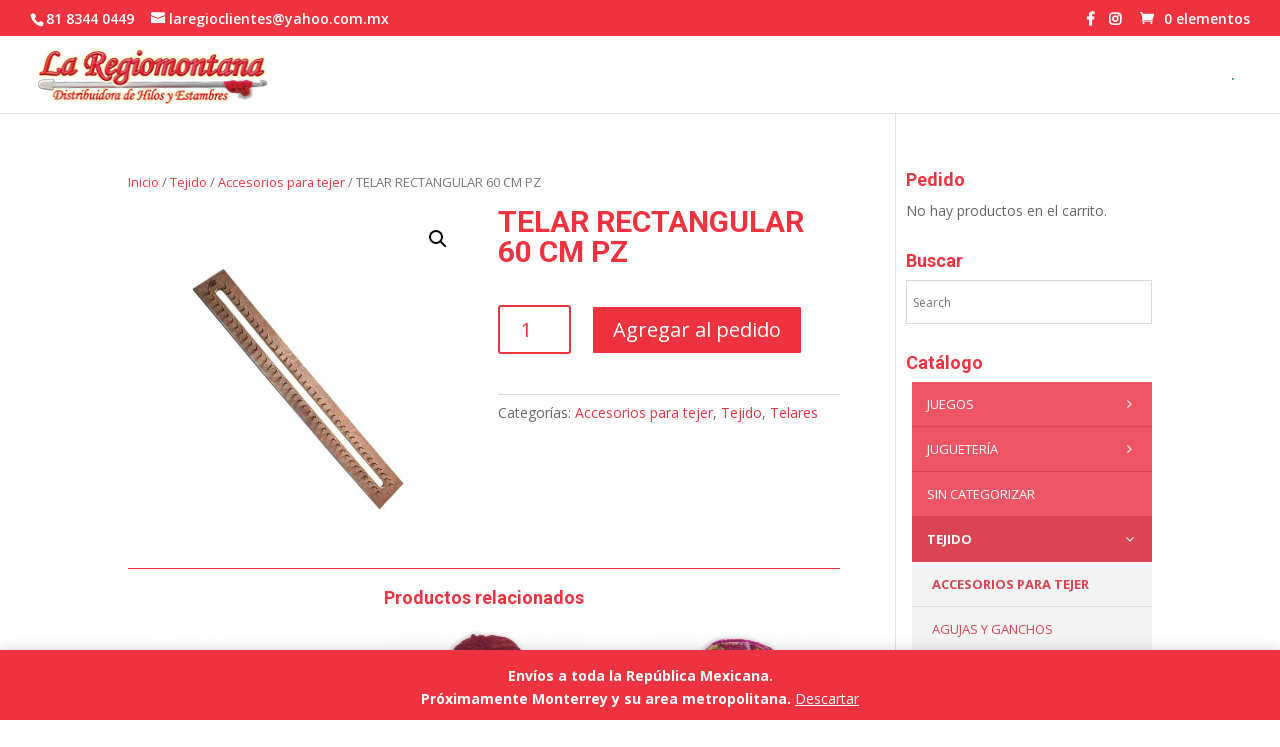

--- FILE ---
content_type: text/html; charset=UTF-8
request_url: https://laregio.com/producto/telar-rectangular-60-cm-pz/
body_size: 51168
content:
<!DOCTYPE html><html lang="es"><head><meta charset="UTF-8" /><meta http-equiv="X-UA-Compatible" content="IE=edge"><link rel="pingback" href="https://laregio.com/xmlrpc.php" /> <script type="text/javascript">document.documentElement.className = 'js';</script> <script>var et_site_url='https://laregio.com';var et_post_id='16149';function et_core_page_resource_fallback(a,b){"undefined"===typeof b&&(b=a.sheet.cssRules&&0===a.sheet.cssRules.length);b&&(a.onerror=null,a.onload=null,a.href?a.href=et_site_url+"/?et_core_page_resource="+a.id+et_post_id:a.src&&(a.src=et_site_url+"/?et_core_page_resource="+a.id+et_post_id))}</script><link media="all" href="https://laregio.com/wp-content/cache/autoptimize/css/autoptimize_f551ac76cfa6c0c70d8fb607d6e47082.css" rel="stylesheet" /><link media="only screen and (max-width: 768px)" href="https://laregio.com/wp-content/cache/autoptimize/css/autoptimize_dcb2de333eec7ab4ae31385ed8d6a393.css" rel="stylesheet" /><title>TELAR RECTANGULAR 60 CM PZ | La Regiomontana</title>  <script type="application/ld+json" class="aioseop-schema">{}</script> <link rel="canonical" href="https://laregio.com/producto/telar-rectangular-60-cm-pz/" /> <script type="text/javascript" >window.ga=window.ga||function(){(ga.q=ga.q||[]).push(arguments)};ga.l=+new Date;
				ga('create', 'UA-73269059-1', { 'cookieDomain': 'www.merceriamonterrey.com' } );
				// Plugins
				
				ga('send', 'pageview');</script> <script async src="https://www.google-analytics.com/analytics.js"></script> <link rel='dns-prefetch' href='//cdnjs.cloudflare.com' /><link rel='dns-prefetch' href='//fonts.googleapis.com' /><link rel="alternate" type="application/rss+xml" title="La Regiomontana &raquo; Feed" href="https://laregio.com/feed/" /><link rel="alternate" type="application/rss+xml" title="La Regiomontana &raquo; Feed de los comentarios" href="https://laregio.com/comments/feed/" />  <script type="text/javascript" data-cfasync="false">var mi_version         = '7.10.4';
	var mi_track_user      = true;
	var mi_no_track_reason = '';
	
	var disableStr = 'ga-disable-UA-72910833-1';

	/* Function to detect opted out users */
	function __gaTrackerIsOptedOut() {
		return document.cookie.indexOf(disableStr + '=true') > -1;
	}

	/* Disable tracking if the opt-out cookie exists. */
	if ( __gaTrackerIsOptedOut() ) {
		window[disableStr] = true;
	}

	/* Opt-out function */
	function __gaTrackerOptout() {
	  document.cookie = disableStr + '=true; expires=Thu, 31 Dec 2099 23:59:59 UTC; path=/';
	  window[disableStr] = true;
	}
	
	if ( mi_track_user ) {
		(function(i,s,o,g,r,a,m){i['GoogleAnalyticsObject']=r;i[r]=i[r]||function(){
			(i[r].q=i[r].q||[]).push(arguments)},i[r].l=1*new Date();a=s.createElement(o),
			m=s.getElementsByTagName(o)[0];a.async=1;a.src=g;m.parentNode.insertBefore(a,m)
		})(window,document,'script','//www.google-analytics.com/analytics.js','__gaTracker');

		__gaTracker('create', 'UA-72910833-1', 'auto');
		__gaTracker('set', 'forceSSL', true);
		__gaTracker('require', 'displayfeatures');
		__gaTracker('send','pageview');
	} else {
		console.log( "" );
		(function() {
			/* https://developers.google.com/analytics/devguides/collection/analyticsjs/ */
			var noopfn = function() {
				return null;
			};
			var noopnullfn = function() {
				return null;
			};
			var Tracker = function() {
				return null;
			};
			var p = Tracker.prototype;
			p.get = noopfn;
			p.set = noopfn;
			p.send = noopfn;
			var __gaTracker = function() {
				var len = arguments.length;
				if ( len === 0 ) {
					return;
				}
				var f = arguments[len-1];
				if ( typeof f !== 'object' || f === null || typeof f.hitCallback !== 'function' ) {
					console.log( 'Función desactivada __gaTracker(' + arguments[0] + " ....) porque no estás siendo rastreado. " + mi_no_track_reason );
					return;
				}
				try {
					f.hitCallback();
				} catch (ex) {

				}
			};
			__gaTracker.create = function() {
				return new Tracker();
			};
			__gaTracker.getByName = noopnullfn;
			__gaTracker.getAll = function() {
				return [];
			};
			__gaTracker.remove = noopfn;
			window['__gaTracker'] = __gaTracker;
					})();
		}</script> <meta content="Mercería y Juguetería Monterrey v.1.0" name="generator"/><link rel='stylesheet' id='jquery-ui-timepicker-css'  href='//cdnjs.cloudflare.com/ajax/libs/timepicker/1.3.5/jquery.timepicker.min.css?ver=1.2.5' type='text/css' media='all' /><link rel='stylesheet' id='jquery-ui-datepicker-css'  href='//cdnjs.cloudflare.com/ajax/libs/jqueryui/1.11.4/themes/smoothness/jquery-ui.min.css?ver=1.2.5' type='text/css' media='all' /><link rel='stylesheet' id='divi-fonts-css'  href='https://fonts.googleapis.com/css?family=Open+Sans:300italic,400italic,600italic,700italic,800italic,400,300,600,700,800&#038;subset=latin,latin-ext' type='text/css' media='all' /><link rel='stylesheet' id='quadmenu-divi-css'  href='https://laregio.com/wp-content/cache/autoptimize/css/autoptimize_single_78d446914bd9703ce0ff20c08b0adc2f.css?ver=1585624182' type='text/css' media='all' /><link rel='stylesheet' id='quadmenu-widgets-css'  href='https://laregio.com/wp-content/cache/autoptimize/css/autoptimize_single_88b051e402614b11e70b1dad89c4cbfa.css?ver=1585624181' type='text/css' media='all' /><link rel='stylesheet' id='quadmenu-locations-css'  href='https://laregio.com/wp-content/cache/autoptimize/css/autoptimize_single_07532110ca4f8764e82550909b0d1ba5.css?ver=1585624182' type='text/css' media='all' /><link rel='stylesheet' id='et-builder-googlefonts-cached-css'  href='https://fonts.googleapis.com/css?family=Roboto%3A100%2C100italic%2C300%2C300italic%2Cregular%2Citalic%2C500%2C500italic%2C700%2C700italic%2C900%2C900italic&#038;ver=5.4.18#038;subset=latin,latin-ext' type='text/css' media='all' /><link rel='stylesheet' id='dashicons-css'  href='https://laregio.com/wp-includes/css/dashicons.min.css?ver=5.4.18' type='text/css' media='all' /><link rel='stylesheet' id='redux-google-fonts-quadmenu_merceria-y-jugueteria-monterrey-css'  href='https://fonts.googleapis.com/css?family=Open+Sans%3A400%2C600&#038;ver=1758312314' type='text/css' media='all' /> <script type='text/javascript'>var monsterinsights_frontend = {"js_events_tracking":"true","download_extensions":"doc,pdf,ppt,zip,xls,docx,pptx,xlsx","inbound_paths":"[{\"path\":\"\\\/go\\\/\",\"label\":\"affiliate\"},{\"path\":\"\\\/recommend\\\/\",\"label\":\"affiliate\"}]","home_url":"https:\/\/laregio.com","hash_tracking":"false"};</script> <script type='text/javascript' src='https://laregio.com/wp-includes/js/jquery/jquery.js?ver=1.12.4-wp'></script> <script type='text/javascript'>var et_core_api_spam_recaptcha = {"site_key":"","page_action":{"action":"telar_rectangular_60_cm_pz"}};</script> <link rel='https://api.w.org/' href='https://laregio.com/wp-json/' /><link rel="EditURI" type="application/rsd+xml" title="RSD" href="https://laregio.com/xmlrpc.php?rsd" /><link rel="wlwmanifest" type="application/wlwmanifest+xml" href="https://laregio.com/wp-includes/wlwmanifest.xml" /><meta name="generator" content="WordPress 5.4.18" /><meta name="generator" content="WooCommerce 4.0.4" /><link rel='shortlink' href='https://laregio.com/?p=16149' /><link rel="alternate" type="application/json+oembed" href="https://laregio.com/wp-json/oembed/1.0/embed?url=https%3A%2F%2Flaregio.com%2Fproducto%2Ftelar-rectangular-60-cm-pz%2F" /><link rel="alternate" type="text/xml+oembed" href="https://laregio.com/wp-json/oembed/1.0/embed?url=https%3A%2F%2Flaregio.com%2Fproducto%2Ftelar-rectangular-60-cm-pz%2F&#038;format=xml" /> <script>var pif_ta_autoheigh = {
				loaded: false,
				textarea_selector: '',
				init: function (textarea_selector) {
					if (this.loaded === false) {
						this.loaded = true;
						this.textarea_selector = textarea_selector;
						var textareas = document.querySelectorAll(this.textarea_selector);
						[].forEach.call(textareas, function (el) {
							el.addEventListener('input', function () {
								pif_ta_autoheigh.auto_grow(this);
							});
						});
					}
				},
				auto_grow: function (element) {
					element.style.height = 'auto';
					element.style.height = (element.scrollHeight) + "px";
				}
			};
			document.addEventListener("DOMContentLoaded", function () {
				pif_ta_autoheigh.init('.alg-product-input-fields-table textarea');
			});</script> <script>var pif_ta_autoheigh = {
				loaded: false,
				textarea_selector: '',
				init: function (textarea_selector) {
					if (this.loaded === false) {
						this.loaded = true;
						this.textarea_selector = textarea_selector;
						var textareas = document.querySelectorAll(this.textarea_selector);
						[].forEach.call(textareas, function (el) {
							el.addEventListener('input', function () {
								pif_ta_autoheigh.auto_grow(this);
							});
						});
					}
				},
				auto_grow: function (element) {
					element.style.height = 'auto';
					element.style.height = (element.scrollHeight) + "px";
				}
			};
			document.addEventListener("DOMContentLoaded", function () {
				pif_ta_autoheigh.init('.alg-product-input-fields-table textarea');
			});</script> <meta name="viewport" content="width=device-width, initial-scale=1.0, maximum-scale=1.0, user-scalable=0" /><link rel="shortcut icon" href="" /> <noscript><style>.woocommerce-product-gallery{ opacity: 1 !important; }</style></noscript><link rel="stylesheet" href="https://use.fontawesome.com/releases/v5.7.2/css/all.css" integrity="sha384-fnmOCqbTlWIlj8LyTjo7mOUStjsKC4pOpQbqyi7RrhN7udi9RwhKkMHpvLbHG9Sr" crossorigin="anonymous"></head><body data-rsssl=1 class="product-template-default single single-product postid-16149 theme-Divi woocommerce woocommerce-page woocommerce-demo-store woocommerce-no-js et_pb_button_helper_class et_fullwidth_nav et_fullwidth_secondary_nav et_fixed_nav et_show_nav et_secondary_nav_enabled et_secondary_nav_two_panels et_primary_nav_dropdown_animation_fade et_secondary_nav_dropdown_animation_fade et_header_style_left et_pb_footer_columns4 et_cover_background osx et_pb_gutters3 et_right_sidebar et_divi_theme et-db et_minified_js et_minified_css"><div id="page-container"><div id="top-header"><div class="container clearfix"><div id="et-info"> <span id="et-info-phone">81 8344 0449</span> <a href="mailto:laregioclientes@yahoo.com.mx"><span id="et-info-email">laregioclientes@yahoo.com.mx</span></a></div><div id="et-secondary-menu"><ul id="et-secondary-nav" class="menu"><li class="menu-item menu-item-type-custom menu-item-object-custom menu-item-3314"><a target="_blank" rel="noopener noreferrer" href="https://www.facebook.com/laregio.mty/"><i class="fab fa-facebook-f"></i></a></li><li class="menu-item menu-item-type-custom menu-item-object-custom menu-item-3315"><a target="_blank" rel="noopener noreferrer" href="https://instagram.com/laregio.mty?igshid=c75k3yepc488"><i class="fab fa-instagram"></i></a></li></ul><a href="https://laregio.com/cart/" class="et-cart-info"> <span>0 elementos</span> </a></div></div></div><header id="main-header" data-height-onload="58"><div class="container clearfix et_menu_container"><div class="logo_container"> <span class="logo_helper"></span> <a href="https://laregio.com/"> <img src="https://laregio.com/wp-content/uploads/2020/03/maqueta_r1_c2.png" alt="La Regiomontana" id="logo" data-height-percentage="78" /> </a></div><div id="et-top-navigation" data-height="58" data-fixed-height="40"><nav id="top-menu-nav"><nav id="quadmenu" class="quadmenu-divi quadmenu-v2.0.2 quadmenu-align-right quadmenu-divider-hide quadmenu-carets-show quadmenu-background-color quadmenu-mobile-shadow-hide quadmenu-dropdown-shadow-show quadmenu-is-embed" data-template="embed" data-theme="divi" data-unwrap="" data-breakpoint="980"><div class="quadmenu-container"><div id="quadmenu_0" class="quadmenu-navbar-collapse collapsed in"><ul class="quadmenu-navbar-nav"><li id="menu-item-11586" class="quadmenu-item-11586 quadmenu-item quadmenu-item-object-custom quadmenu-item-type-default quadmenu-item-level-0 quadmenu-has-title quadmenu-has-link quadmenu-has-background quadmenu-dropdown-right"> <a href="#"> <span class="quadmenu-item-content"> <span class="quadmenu-text hover t_1000">.</span> </span> </a></li></ul></div></div></nav></nav><div id="et_mobile_nav_menu"><div class="mobile_nav closed"> <span class="select_page">Seleccionar página</span> <span class="mobile_menu_bar mobile_menu_bar_toggle"></span><div class="et_mobile_menu"><nav id="quadmenu" class="quadmenu-divi quadmenu-v2.0.2 quadmenu-align-right quadmenu-divider-hide quadmenu-carets-show quadmenu-background-color quadmenu-mobile-shadow-hide quadmenu-dropdown-shadow-show" data-template="inherit" data-theme="divi" data-unwrap="" ><div class="quadmenu-container"><div id="quadmenu_1"><ul class="quadmenu-navbar-nav"><li id="menu-item-11586" class="quadmenu-item-11586 quadmenu-item quadmenu-item-object-custom quadmenu-item-type-default quadmenu-item-level-0 quadmenu-has-title quadmenu-has-link quadmenu-has-background quadmenu-dropdown-right"> <a href="#"> <span class="quadmenu-item-content"> <span class="quadmenu-text hover t_1000">.</span> </span> </a></li></ul></div></div></nav></div></div></div></div></div><div class="et_search_outer"><div class="container et_search_form_container"><div class="aws-container" data-url="/?wc-ajax=aws_action" data-siteurl="https://laregio.com" data-lang="" data-show-loader="true" data-show-more="false" data-show-page="false" data-show-clear="true" data-mobile-screen="false" data-use-analytics="false" data-min-chars="1" data-buttons-order="1" data-is-mobile="false" data-page-id="16149" data-tax="" ><form class="aws-search-form" action="https://laregio.com/" method="get" role="search" ><div class="aws-wrapper"><input  type="search" name="s" value="" class="aws-search-field" placeholder="Search" autocomplete="off" /><input type="hidden" name="post_type" value="product"><input type="hidden" name="type_aws" value="true"><div class="aws-search-clear"><span>×</span></div><div class="aws-loader"></div></div></form></div> <span class="et_close_search_field"></span></div></div></header><div id="et-main-area"><div id="main-content"><div class="container"><div id="content-area" class="clearfix"><div id="left-area"><nav class="woocommerce-breadcrumb"><a href="https://laregio.com">Inicio</a>&nbsp;&#47;&nbsp;<a href="https://laregio.com/categoria-producto/tejido/">Tejido</a>&nbsp;&#47;&nbsp;<a href="https://laregio.com/categoria-producto/tejido/accesorios-para-tejer/">Accesorios para tejer</a>&nbsp;&#47;&nbsp;TELAR RECTANGULAR 60 CM PZ</nav><div class="woocommerce-notices-wrapper"></div><div id="product-16149" class="product type-product post-16149 status-publish first instock product_cat-accesorios-para-tejer product_cat-tejido product_cat-telares has-post-thumbnail shipping-taxable purchasable product-type-simple"><div class="clearfix"><div class="woocommerce-product-gallery woocommerce-product-gallery--with-images woocommerce-product-gallery--columns-4 images" data-columns="4" style="opacity: 0; transition: opacity .25s ease-in-out;"><figure class="woocommerce-product-gallery__wrapper"><div data-thumb="https://laregio.com/wp-content/uploads/2021/06/TELAR-RECTANGULAR-60-CM-PZ-100x100.jpg" data-thumb-alt="" class="woocommerce-product-gallery__image"><a href="https://laregio.com/wp-content/uploads/2021/06/TELAR-RECTANGULAR-60-CM-PZ.jpg"><img width="510" height="510" src="https://laregio.com/wp-content/uploads/2021/06/TELAR-RECTANGULAR-60-CM-PZ-510x510.jpg" class="wp-post-image" alt="" title="TELAR RECTANGULAR 60 CM PZ" data-caption="" data-src="https://laregio.com/wp-content/uploads/2021/06/TELAR-RECTANGULAR-60-CM-PZ.jpg" data-large_image="https://laregio.com/wp-content/uploads/2021/06/TELAR-RECTANGULAR-60-CM-PZ.jpg" data-large_image_width="1080" data-large_image_height="1080" /></a></div></figure></div><div class="summary entry-summary"><h1 class="product_title entry-title">TELAR RECTANGULAR 60 CM PZ</h1><p class="price"></p><form class="cart" action="https://laregio.com/producto/telar-rectangular-60-cm-pz/" method="post" enctype='multipart/form-data'><div class="quantity"> <label class="screen-reader-text" for="quantity_697c9354a5847">TELAR RECTANGULAR 60 CM PZ cantidad</label> <input
 type="number"
 id="quantity_697c9354a5847"
 class="input-text qty text"
 step="1"
 min="1"
 max=""
 name="quantity"
 value="1"
 title="Cantidad"
 size="4"
 placeholder=""
 inputmode="numeric" /></div> <button type="submit" name="add-to-cart" value="16149" class="single_add_to_cart_button button alt">Agregar al pedido</button><table id="alg-product-input-fields-table" class="alg-product-input-fields-table"></table> <script>jQuery(document ).ready( function() { 
    jQuery( '.single_add_to_cart_button' ).show();
    jQuery( '.single_add_to_cart_button' ).attr('style','display: inline-block !important');
jQuery('.single_add_to_cart_button').prop('disabled',false);;
                 jQuery('.gpls_rfq_set').prop('disabled', false);
    });</script> <script>jQuery(document ).ready( function() { jQuery( '.amount,.bundle_price' ).hide();jQuery( '.amount,.bundle_price' ).attr('style','display: none !important');
            } );</script><script>jQuery(document ).ready( function() {
jQuery( '.woocommerce-Price-amount,.from, .price,.total, .bundle_price,.wc-pao-col2' ).hide();jQuery( '.woocommerce-Price-amount,.from, .price,.total, .bundle_price,.wc-pao-col2' ).attr('style','display: none !important');
 

} );</script> </form><div class="product_meta"> <span class="posted_in">Categorías: <a href="https://laregio.com/categoria-producto/tejido/accesorios-para-tejer/" rel="tag">Accesorios para tejer</a>, <a href="https://laregio.com/categoria-producto/tejido/" rel="tag">Tejido</a>, <a href="https://laregio.com/categoria-producto/tejido/telares/" rel="tag">Telares</a></span></div></div></div><section class="related products"><h2>Productos relacionados</h2><ul class="products columns-3"><li class="product type-product post-11899 status-publish first instock product_cat-hilos-y-estambres product_cat-tejido product_tag-hilo-omega-nylonmetalico has-post-thumbnail shipping-taxable purchasable product-type-variable"> <a href="https://laregio.com/producto/nylon-3/" class="woocommerce-LoopProduct-link woocommerce-loop-product__link"><span class="et_shop_image"><img width="400" height="400" src="https://laregio.com/wp-content/uploads/2020/04/nylon_met-400x400.png" class="attachment-woocommerce_thumbnail size-woocommerce_thumbnail" alt="" /><span class="et_overlay"></span></span><h2 class="woocommerce-loop-product__title">Hilo Omega Nylon Metálico #3</h2> </a></li><li class="product type-product post-14826 status-publish instock product_cat-hilos-y-estambres product_cat-tejido product_tag-capullo product_tag-del-bosque product_tag-estambre has-post-thumbnail shipping-taxable purchasable product-type-variable"> <a href="https://laregio.com/producto/estambre-capullo-100-g-2/" class="woocommerce-LoopProduct-link woocommerce-loop-product__link"><span class="et_shop_image"><img width="400" height="400" src="https://laregio.com/wp-content/uploads/2020/11/capullo-400x400.jpg" class="attachment-woocommerce_thumbnail size-woocommerce_thumbnail" alt="" /><span class="et_overlay"></span></span><h2 class="woocommerce-loop-product__title">Estambre Capullo 100 g</h2> </a></li><li class="product type-product post-14833 status-publish last instock product_cat-hilos-y-estambres product_cat-tejido product_tag-del-bosque product_tag-destello product_tag-estambre has-post-thumbnail shipping-taxable purchasable product-type-simple"> <a href="https://laregio.com/producto/estambre-destello-100-g/" class="woocommerce-LoopProduct-link woocommerce-loop-product__link"><span class="et_shop_image"><img width="400" height="400" src="https://laregio.com/wp-content/uploads/2020/11/Destello-matizado-400x400.jpg" class="attachment-woocommerce_thumbnail size-woocommerce_thumbnail" alt="" /><span class="et_overlay"></span></span><h2 class="woocommerce-loop-product__title">Estambre Destello matizado 100 g</h2> </a></li></ul></section></div></div><div id="sidebar"><div id="woocommerce_widget_cart-2" class="et_pb_widget woocommerce widget_shopping_cart"><h4 class="widgettitle">Pedido</h4><div class="widget_shopping_cart_content"></div></div><div id="aws_widget-2" class="et_pb_widget widget_aws_widget"><h4 class="widgettitle">Buscar</h4><div class="aws-container" data-url="/?wc-ajax=aws_action" data-siteurl="https://laregio.com" data-lang="" data-show-loader="true" data-show-more="false" data-show-page="false" data-show-clear="true" data-mobile-screen="false" data-use-analytics="false" data-min-chars="1" data-buttons-order="1" data-is-mobile="false" data-page-id="16149" data-tax="" ><form class="aws-search-form" action="https://laregio.com/" method="get" role="search" ><div class="aws-wrapper"><input  type="search" name="s" value="" class="aws-search-field" placeholder="Search" autocomplete="off" /><input type="hidden" name="post_type" value="product"><input type="hidden" name="type_aws" value="true"><div class="aws-search-clear"><span>×</span></div><div class="aws-loader"></div></div></form></div></div><div id="wc_category_accordion-2" class="et_pb_widget widget_wc_category_accordion"><h4 class="widgettitle">Catálogo</h4> <script type="text/javascript">var cats_id= 2204;</script> <script type="text/javascript">var $=jQuery.noConflict();
$(document).ready(function($){	
$('.wc_category_accordion-2').trwcAccordion({
			classParent	 : 'trwca-parent',
			classActive	 : 'active',
			classArrow	 : 'trwca-icon',
			classCount	 : 'trwca-count',
			classExpand	 : 'trwca-current-parent',
			eventType	 : 'click',
			hoverDelay	 : 100,
			menuClose     : true,
			cats_id:  2204,
			ac_type    : true,
			autoExpand	 : true,
			speed        : 'normal',
			saveState	 : '1',
			disableLink	 : false,
			disableparentLink : false,
			auto_open: 1,
			showCount : true,
			widget_id : "wc_category_accordion-2",
			openIcon	: 'angle-down',
			closeIcon	: 'angle-right',
});
});</script> <div class="block-content trwca-actheme acred"><div class="trwca-loader"></div><ul class="wc_category_accordion-2 accordion" id="outer_ul"><li class="cat-item cat-item-2198"><a  class="cat_has_posts"  href="https://laregio.com/categoria-producto/juegos/" >Juegos</a><ul class="product_cats submenu"><li class="cat-item cat-item-2221"><a  class="cat_has_posts"  href="https://laregio.com/categoria-producto/juegos/dados/" >Dados</a></li><li class="cat-item cat-item-2222"><a  class="cat_has_posts"  href="https://laregio.com/categoria-producto/juegos/domino/" >Domino</a></li><li class="cat-item cat-item-2223"><a  class="cat_has_posts"  href="https://laregio.com/categoria-producto/juegos/juegos-de-mesa/" >Juegos de mesa</a></li><li class="cat-item cat-item-2224"><a  class="cat_has_posts"  href="https://laregio.com/categoria-producto/juegos/loteria/" >Loteria</a></li><li class="cat-item cat-item-2225"><a  class="cat_has_posts"  href="https://laregio.com/categoria-producto/juegos/naipes/" >Naipes</a></li><li class="cat-item cat-item-2226"><a  class="cat_has_posts"  href="https://laregio.com/categoria-producto/juegos/varios-juegos/" >Varios</a></li></ul></li><li class="cat-item cat-item-2197"><a  class="cat_has_posts"  href="https://laregio.com/categoria-producto/jugueteria/" >Juguetería</a><ul class="product_cats submenu"><li class="cat-item cat-item-2399"><a  class="cat_has_posts"  href="https://laregio.com/categoria-producto/jugueteria/accesorios-juguetes/" >ACCESORIOS</a></li><li class="cat-item cat-item-2432"><a  class="cat_has_posts"  href="https://laregio.com/categoria-producto/jugueteria/animales/" >ANIMALES</a></li><li class="cat-item cat-item-2206"><a  class="cat_has_posts"  href="https://laregio.com/categoria-producto/jugueteria/bebes/" >Bebes</a></li><li class="cat-item cat-item-2207"><a  class="cat_has_no_posts"  href="https://laregio.com/categoria-producto/jugueteria/canicas/" >Canicas</a></li><li class="cat-item cat-item-2343"><a  class="cat_has_posts"  href="https://laregio.com/categoria-producto/jugueteria/cocina/" >Cocina</a></li><li class="cat-item cat-item-2208"><a  class="cat_has_posts"  href="https://laregio.com/categoria-producto/jugueteria/de-pila/" >De Pila</a></li><li class="cat-item cat-item-2209"><a  class="cat_has_posts"  href="https://laregio.com/categoria-producto/jugueteria/didacticos/" >Didácticos</a></li><li class="cat-item cat-item-2210"><a  class="cat_has_posts"  href="https://laregio.com/categoria-producto/jugueteria/fiestas/" >Fiestas</a></li><li class="cat-item cat-item-2211"><a  class="cat_has_posts"  href="https://laregio.com/categoria-producto/jugueteria/globos/" >Globos</a></li><li class="cat-item cat-item-2394"><a  class="cat_has_posts"  href="https://laregio.com/categoria-producto/jugueteria/licencias/" >LICENCIAS</a></li><li class="cat-item cat-item-2214"><a  class="cat_has_posts"  href="https://laregio.com/categoria-producto/jugueteria/ligas/" >Ligas</a></li><li class="cat-item cat-item-2215"><a  class="cat_has_posts"  href="https://laregio.com/categoria-producto/jugueteria/maquetas/" >Maquetas</a></li><li class="cat-item cat-item-2216"><a  class="cat_has_posts"  href="https://laregio.com/categoria-producto/jugueteria/munecas/" >Muñecas</a></li><li class="cat-item cat-item-2422"><a  class="cat_has_posts"  href="https://laregio.com/categoria-producto/jugueteria/musicales/" >Musicales</a></li><li class="cat-item cat-item-2217"><a  class="cat_has_posts"  href="https://laregio.com/categoria-producto/jugueteria/pelotas/" >Pelotas</a></li><li class="cat-item cat-item-2218"><a  class="cat_has_posts"  href="https://laregio.com/categoria-producto/jugueteria/pizzarones/" >Pizzarones</a></li><li class="cat-item cat-item-2419"><a  class="cat_has_posts"  href="https://laregio.com/categoria-producto/jugueteria/profesiones/" >PROFESIONES</a></li><li class="cat-item cat-item-2219"><a  class="cat_has_posts"  href="https://laregio.com/categoria-producto/jugueteria/temporada/" >Temporada</a><ul class="product_cats submenu"><li class="cat-item cat-item-2546"><a  class="cat_has_posts"  href="https://laregio.com/categoria-producto/jugueteria/temporada/halloween/" >Halloween</a></li><li class="cat-item cat-item-2337"><a  class="cat_has_posts"  href="https://laregio.com/categoria-producto/jugueteria/temporada/patrio/" >Patrio</a></li><li class="cat-item cat-item-2335"><a  class="cat_has_posts"  href="https://laregio.com/categoria-producto/jugueteria/temporada/verano/" >Verano</a><ul class="product_cats submenu"><li class="cat-item cat-item-2342"><a  class="cat_has_posts"  href="https://laregio.com/categoria-producto/jugueteria/temporada/verano/accesorios/" >Accesorios</a></li><li class="cat-item cat-item-2338"><a  class="cat_has_posts"  href="https://laregio.com/categoria-producto/jugueteria/temporada/verano/albercas/" >Albercas</a></li><li class="cat-item cat-item-2341"><a  class="cat_has_posts"  href="https://laregio.com/categoria-producto/jugueteria/temporada/verano/goggles/" >Goggles</a></li><li class="cat-item cat-item-2340"><a  class="cat_has_posts"  href="https://laregio.com/categoria-producto/jugueteria/temporada/verano/inflables-verano/" >Inflables</a></li><li class="cat-item cat-item-2339"><a  class="cat_has_posts"  href="https://laregio.com/categoria-producto/jugueteria/temporada/verano/pistola-de-agua/" >Pistola de Agua</a></li></ul></li></ul></li><li class="cat-item cat-item-2220"><a  class="cat_has_posts"  href="https://laregio.com/categoria-producto/jugueteria/varios-jugueteria/" >Varios</a></li><li class="cat-item cat-item-2390"><a  class="cat_has_posts"  href="https://laregio.com/categoria-producto/jugueteria/autos/" >VEHÍCULOS</a></li></ul></li><li class="cat-item cat-item-2389"><a  class="cat_has_posts"  href="https://laregio.com/categoria-producto/sin-categorizar/" >Sin categorizar</a></li><li class="cat-item cat-item-2196"><a  class="cat_has_posts"  href="https://laregio.com/categoria-producto/tejido/" >Tejido</a><ul class="product_cats submenu"><li class="cat-item cat-item-2199"><a  class="cat_has_posts"  href="https://laregio.com/categoria-producto/tejido/accesorios-para-tejer/" >Accesorios para tejer</a></li><li class="cat-item cat-item-2200"><a  class="cat_has_posts"  href="https://laregio.com/categoria-producto/tejido/agujas-y-ganchos/" >Agujas y Ganchos</a></li><li class="cat-item cat-item-2201"><a  class="cat_has_no_posts"  href="https://laregio.com/categoria-producto/tejido/devanadoras/" >Devanadoras</a></li><li class="cat-item cat-item-2202"><a  class="cat_has_posts"  href="https://laregio.com/categoria-producto/tejido/hilos-y-estambres/" >Hilos y Estambres</a></li><li class="cat-item cat-item-2203"><a  class="cat_has_posts"  href="https://laregio.com/categoria-producto/tejido/plantillas/" >Plantillas</a></li><li class="cat-item cat-item-2204"><a  class="cat_has_posts"  href="https://laregio.com/categoria-producto/tejido/telares/" >Telares</a></li><li class="cat-item cat-item-2205"><a  class="cat_has_posts"  href="https://laregio.com/categoria-producto/tejido/varios/" >Varios</a></li></ul></li></ul></div></div></div></div></div></div><div class="et_pb_with_border et_pb_section et_pb_section_1 et_hover_enabled et_pb_with_background et_section_regular" ><div class="et_pb_row et_pb_row_0"><div class="et_pb_column et_pb_column_2_5 et_pb_column_0  et_pb_css_mix_blend_mode_passthrough"><div class="et_pb_module et_pb_blurb et_pb_blurb_0  et_pb_text_align_left  et_pb_blurb_position_left et_pb_bg_layout_dark"><div class="et_pb_blurb_content"><div class="et_pb_main_blurb_image"><span class="et_pb_image_wrap"><span class="et-waypoint et_pb_animation_top et-pb-icon">&#xe081;</span></span></div><div class="et_pb_blurb_container"><h6 class="et_pb_module_header"><span>Dirección</span></h6><div class="et_pb_blurb_description">Mariano Matamoros 133 Pte.<br /> Col. Centro<br /> C.P. 64000<br /> Monterrey, N.L.<br /> Tel. <a style="color: #fff;" href="tel:8183440449">81 8344 0449</a><br /> <a style="color: #fff; margin-left:34px;">81 8344 0469</a><br /> <a style="color: #fff;">laregioclientes@yahoo.com.mx</a></p><p>Horario:<br /> Lunes a Sábado<br /> De 9:00 am  a  7:00 pm</p><p><a style="color: #fff;" href="https://goo.gl/maps/nv17jp67wtPaXrFm6" target="_blank" rel="noopener noreferrer"><strong>VER MAPA</strong></a></p><p><a style="color: #fff;" href="https://laregio.com/aviso-de-privacidad/">Aviso de privacidad.</a></div></div></div></div><ul class="et_pb_module et_pb_social_media_follow et_pb_social_media_follow_0 clearfix  et_pb_text_align_left et_pb_bg_layout_dark has_follow_button"><li
 class='et_pb_social_media_follow_network_0 et_pb_social_icon et_pb_social_network_link  et-social-facebook et_pb_social_media_follow_network_0'><a
 href='https://www.facebook.com/laregio.mty/'
 class='icon et_pb_with_border'
 title='Seguir en Facebook'
 target="_blank"><span
 class='et_pb_social_media_follow_network_name'
 aria-hidden='true'
 >Seguir</span></a><a href="https://www.facebook.com/laregio.mty/" class="follow_button" title="Facebook" target="_blank">Seguir</a></li><li
 class='et_pb_social_media_follow_network_1 et_pb_social_icon et_pb_social_network_link  et-social-instagram et_pb_social_media_follow_network_1'><a
 href='https://instagram.com/laregio.mty?igshid=c75k3yepc488'
 class='icon et_pb_with_border'
 title='Seguir en Instagram'
 target="_blank"><span
 class='et_pb_social_media_follow_network_name'
 aria-hidden='true'
 >Seguir</span></a><a href="https://instagram.com/laregio.mty?igshid=c75k3yepc488" class="follow_button" title="Instagram" target="_blank">Seguir</a></li></ul></div><div class="et_pb_column et_pb_column_3_5 et_pb_column_1  et_pb_css_mix_blend_mode_passthrough et-last-child"><div class="et_pb_module et_pb_code et_pb_code_0"><div class="et_pb_code_inner"><div class="wpforms-container wpforms-container-full merce_form" id="wpforms-3998"><form id="wpforms-form-3998" class="wpforms-validate wpforms-form" data-formid="3998" method="post" enctype="multipart/form-data" action="/producto/telar-rectangular-60-cm-pz/"><div class="wpforms-head-container"><div class="wpforms-title">CONTACTO</div></div><noscript class="wpforms-error-noscript">Por favor, activa JavaScript en tu navegador para completar este formulario.</noscript><div class="wpforms-field-container"><div id="wpforms-3998-field_0-container" class="wpforms-field wpforms-field-name wpforms-one-half wpforms-first" data-field-id="0"><label class="wpforms-field-label wpforms-label-hide" for="wpforms-3998-field_0">Nombre <span class="wpforms-required-label">*</span></label><input type="text" id="wpforms-3998-field_0" class="wpforms-field-large wpforms-field-required" name="wpforms[fields][0]" placeholder="Nombre" required></div><div id="wpforms-3998-field_1-container" class="wpforms-field wpforms-field-email wpforms-one-half" data-field-id="1"><label class="wpforms-field-label wpforms-label-hide" for="wpforms-3998-field_1">Correo electrónico <span class="wpforms-required-label">*</span></label><input type="email" id="wpforms-3998-field_1" class="wpforms-field-large wpforms-field-required" name="wpforms[fields][1]" placeholder="Correo Electrónico" required></div><div id="wpforms-3998-field_2-container" class="wpforms-field wpforms-field-textarea" data-field-id="2"><label class="wpforms-field-label wpforms-label-hide" for="wpforms-3998-field_2">Comentario o mensaje <span class="wpforms-required-label">*</span></label><textarea id="wpforms-3998-field_2" class="wpforms-field-medium wpforms-field-required" name="wpforms[fields][2]" placeholder="Mensaje" required></textarea></div></div><div class="wpforms-field wpforms-field-hp"><label for="wpforms-3998-field-hp" class="wpforms-field-label">Email</label><input type="text" name="wpforms[hp]" id="wpforms-3998-field-hp" class="wpforms-field-medium"></div><div class="wpforms-submit-container" ><input type="hidden" name="wpforms[id]" value="3998"><input type="hidden" name="wpforms[author]" value="4"><input type="hidden" name="wpforms[post_id]" value="16149"><button type="submit" name="wpforms[submit]" class="wpforms-submit merce_form_bot" id="wpforms-submit-3998" value="wpforms-submit" aria-live="assertive" data-alt-text="Enviando..." data-submit-text="Enviar">Enviar</button></div></form></div><div></div></div></div></div></div><div class="et_pb_with_border et_pb_row et_pb_row_1 et_animated et_pb_gutters1"><div class="et_pb_column et_pb_column_1_4 et_pb_column_2  et_pb_css_mix_blend_mode_passthrough"><div class="et_pb_module et_pb_image et_pb_image_0"> <a href="https://merceriamonterrey.com/"><span class="et_pb_image_wrap "><img src="https://laregio.com/wp-content/uploads/2019/02/ban1.jpg" alt="" title="" /></span></a></div></div><div class="et_pb_column et_pb_column_1_4 et_pb_column_3  et_pb_css_mix_blend_mode_passthrough"><div class="et_pb_module et_pb_image et_pb_image_1 bot_footer et_hover_enabled"> <a href="https://laregio.com/" target="_blank"><span class="et_pb_image_wrap "><img src="https://laregio.com/wp-content/uploads/2019/02/ban4.jpg" alt="" title="" /></span></a></div></div><div class="et_pb_column et_pb_column_1_4 et_pb_column_4  et_pb_css_mix_blend_mode_passthrough"><div class="et_pb_module et_pb_image et_pb_image_2 bot_footer et_hover_enabled"> <a href="http://www.sanyeli.com/" target="_blank"><span class="et_pb_image_wrap "><img src="https://laregio.com/wp-content/uploads/2019/02/ban3-1.jpg" alt="" title="" /></span></a></div></div><div class="et_pb_column et_pb_column_1_4 et_pb_column_5  et_pb_css_mix_blend_mode_passthrough et-last-child"><div class="et_pb_module et_pb_image et_pb_image_3 bot_footer et_hover_enabled"> <a href="https://www.papelerialasultana.com/" target="_blank"><span class="et_pb_image_wrap "><img src="https://laregio.com/wp-content/uploads/2019/02/ban2.jpg" alt="" title="" /></span></a></div></div></div></div><footer id="main-footer"><div id="footer-bottom"><div class="container clearfix"><ul class="et-social-icons"><li class="et-social-icon et-social-facebook"> <a href="#"" class="icon"> <span>Facebook</span> </a></li><li class="et-social-icon et-social-twitter"> <a href="#"" class="icon"> <span>Twitter</span> </a></li><li class="et-social-icon et-social-tumblr"> <a href="#"" class="icon"> <span>Tumblr</span> </a></li><li class="et-social-icon et-social-google-plus"> <a href="#"" class="icon"> <span>Google</span> </a></li><li class="et-social-icon et-social-instagram"> <a href="#"" class="icon"> <span>Instagram</span> </a></li><li class="et-social-icon et-social-pinterest"> <a href="#"" class="icon"> <span>Pinterest</span> </a></li><li class="et-social-icon et-social-dribbble"> <a href="#"" class="icon"> <span>Dribbble</span> </a></li><li class="et-social-icon et-social-vimeo"> <a href="#"" class="icon"> <span>Vimeo</span> </a></li><li class="et-social-icon et-social-linkedin"> <a href="#"" class="icon"> <span>Linkedin</span> </a></li><li class="et-social-icon et-social-myspace"> <a href="#"" class="icon"> <span>Myspace</span> </a></li><li class="et-social-icon et-social-skype"> <a href="#"" class="icon"> <span>Skype</span> </a></li><li class="et-social-icon et-social-youtube"> <a href="#"" class="icon"> <span>Youtube</span> </a></li><li class="et-social-icon et-social-flikr"> <a href="#"" class="icon"> <span>Flickr</span> </a></li><li class="et-social-icon et-social-rss"> <a href="https://laregio.com/feed/"" class="icon"> <span>RSS</span> </a></li></ul><p id="footer-info">Diseñado por <a href="http://www.elegantthemes.com" title="Premium WordPress Themes">Elegant Themes</a> | Desarrollado por <a href="http://www.wordpress.org">WordPress</a></p></div></div></footer></div></div><p class="woocommerce-store-notice demo_store" data-notice-id="afbe87a8db9ff732b4d809fc66cc40fc" style="display:none;">Envíos a toda la República Mexicana.<br> Próximamente Monterrey y su area metropolitana. <a href="#" class="woocommerce-store-notice__dismiss-link">Descartar</a></p><script type="application/ld+json">{"@context":"https:\/\/schema.org\/","@type":"BreadcrumbList","itemListElement":[{"@type":"ListItem","position":1,"item":{"name":"Inicio","@id":"https:\/\/laregio.com"}},{"@type":"ListItem","position":2,"item":{"name":"Tejido","@id":"https:\/\/laregio.com\/categoria-producto\/tejido\/"}},{"@type":"ListItem","position":3,"item":{"name":"Accesorios para tejer","@id":"https:\/\/laregio.com\/categoria-producto\/tejido\/accesorios-para-tejer\/"}},{"@type":"ListItem","position":4,"item":{"name":"TELAR RECTANGULAR 60 CM PZ","@id":"https:\/\/laregio.com\/producto\/telar-rectangular-60-cm-pz\/"}}]}</script> <script type="text/javascript">var et_animation_data = [{"class":"et_pb_row_1","style":"foldBottom","repeat":"once","duration":"1000ms","delay":"0ms","intensity":"50%","starting_opacity":"0%","speed_curve":"ease-in-out"}];</script> <div class="pswp" tabindex="-1" role="dialog" aria-hidden="true"><div class="pswp__bg"></div><div class="pswp__scroll-wrap"><div class="pswp__container"><div class="pswp__item"></div><div class="pswp__item"></div><div class="pswp__item"></div></div><div class="pswp__ui pswp__ui--hidden"><div class="pswp__top-bar"><div class="pswp__counter"></div> <button class="pswp__button pswp__button--close" aria-label="Cerrar (Esc)"></button> <button class="pswp__button pswp__button--share" aria-label="Compartir"></button> <button class="pswp__button pswp__button--fs" aria-label="Cambiar a pantalla completa"></button> <button class="pswp__button pswp__button--zoom" aria-label="Ampliar/Reducir"></button><div class="pswp__preloader"><div class="pswp__preloader__icn"><div class="pswp__preloader__cut"><div class="pswp__preloader__donut"></div></div></div></div></div><div class="pswp__share-modal pswp__share-modal--hidden pswp__single-tap"><div class="pswp__share-tooltip"></div></div> <button class="pswp__button pswp__button--arrow--left" aria-label="Anterior (flecha izquierda)"></button> <button class="pswp__button pswp__button--arrow--right" aria-label="Siguiente (flecha derecha)"></button><div class="pswp__caption"><div class="pswp__caption__center"></div></div></div></div></div> <script type="text/javascript">var c = document.body.className;
		c = c.replace(/woocommerce-no-js/, 'woocommerce-js');
		document.body.className = c;</script>  <script async src="https://www.googletagmanager.com/gtag/js?id=UA-72910833-1"></script> <script>window.dataLayer = window.dataLayer || [];
  function gtag(){dataLayer.push(arguments);}
  gtag('js', new Date());

  gtag('config', 'UA-72910833-1');</script> <script type='text/javascript'>jQuery(document).ready(function(jQuery){jQuery.datepicker.setDefaults({"closeText":"Cerrar","currentText":"Hoy","monthNames":["enero","febrero","marzo","abril","mayo","junio","julio","agosto","septiembre","octubre","noviembre","diciembre"],"monthNamesShort":["Ene","Feb","Mar","Abr","May","Jun","Jul","Ago","Sep","Oct","Nov","Dic"],"nextText":"Siguiente","prevText":"Anterior","dayNames":["domingo","lunes","martes","mi\u00e9rcoles","jueves","viernes","s\u00e1bado"],"dayNamesShort":["Dom","Lun","Mar","Mi\u00e9","Jue","Vie","S\u00e1b"],"dayNamesMin":["D","L","M","X","J","V","S"],"dateFormat":"d MM, yy","firstDay":1,"isRTL":false});});</script> <script type='text/javascript'>var wc_add_to_cart_params = {"ajax_url":"\/wp-admin\/admin-ajax.php","wc_ajax_url":"\/?wc-ajax=%%endpoint%%","i18n_view_cart":"Ver carrito","cart_url":"https:\/\/laregio.com\/cart\/","is_cart":"","cart_redirect_after_add":"no"};</script> <script type='text/javascript'>var wc_single_product_params = {"i18n_required_rating_text":"Por favor elige una puntuaci\u00f3n","review_rating_required":"yes","flexslider":{"rtl":false,"animation":"slide","smoothHeight":true,"directionNav":false,"controlNav":"thumbnails","slideshow":false,"animationSpeed":500,"animationLoop":false,"allowOneSlide":false},"zoom_enabled":"1","zoom_options":[],"photoswipe_enabled":"1","photoswipe_options":{"shareEl":false,"closeOnScroll":false,"history":false,"hideAnimationDuration":0,"showAnimationDuration":0},"flexslider_enabled":"1"};</script> <script type='text/javascript'>var woocommerce_params = {"ajax_url":"\/wp-admin\/admin-ajax.php","wc_ajax_url":"\/?wc-ajax=%%endpoint%%"};</script> <script type='text/javascript'>var wc_cart_fragments_params = {"ajax_url":"\/wp-admin\/admin-ajax.php","wc_ajax_url":"\/?wc-ajax=%%endpoint%%","cart_hash_key":"wc_cart_hash_fb970663b98b993e0a9656b00671a5bd","fragment_name":"wc_fragments_fb970663b98b993e0a9656b00671a5bd","request_timeout":"5000"};</script> <script type='text/javascript'>var aws_vars = {"sale":"Sale!","sku":"SKU","showmore":"View all results","noresults":"Nothing found"};</script> <script type='text/javascript'>var DIVI = {"item_count":"%d Item","items_count":"%d Items"};
var et_shortcodes_strings = {"previous":"Anterior","next":"Siguiente"};
var et_pb_custom = {"ajaxurl":"https:\/\/laregio.com\/wp-admin\/admin-ajax.php","images_uri":"https:\/\/laregio.com\/wp-content\/themes\/Divi\/images","builder_images_uri":"https:\/\/laregio.com\/wp-content\/themes\/Divi\/includes\/builder\/images","et_frontend_nonce":"b4564a38d7","subscription_failed":"Por favor, revise los campos a continuaci\u00f3n para asegurarse de que la informaci\u00f3n introducida es correcta.","et_ab_log_nonce":"b9cf028559","fill_message":"Por favor, rellene los siguientes campos:","contact_error_message":"Por favor, arregle los siguientes errores:","invalid":"De correo electr\u00f3nico no v\u00e1lida","captcha":"Captcha","prev":"Anterior","previous":"Anterior","next":"Siguiente","wrong_captcha":"Ha introducido un n\u00famero equivocado de captcha.","wrong_checkbox":"Checkbox","ignore_waypoints":"no","is_divi_theme_used":"1","widget_search_selector":".widget_search","ab_tests":[],"is_ab_testing_active":"","page_id":"16149","unique_test_id":"","ab_bounce_rate":"5","is_cache_plugin_active":"no","is_shortcode_tracking":"","tinymce_uri":""}; var et_frontend_scripts = {"builderCssContainerPrefix":"#et-boc","builderCssLayoutPrefix":"#et-boc .et-l"};
var et_pb_box_shadow_elements = [];
var et_pb_motion_elements = {"desktop":[],"tablet":[],"phone":[]};</script> <script type='text/javascript'>var quadmenu = {"nonce":"6674770400","gutter":"30"};
var ajaxurl = "https:\/\/laregio.com\/wp-admin\/admin-ajax.php";</script> <script type='text/javascript'>var et_modules_wrapper = {"builderCssContainerPrefix":"#et-boc","builderCssLayoutPrefix":"#et-boc .et-l"};</script> <script type='text/javascript'>jQuery(document.body).on('wc_fragments_loaded', function(){
        jQuery('.added_to_cart').text('Ver Lista');});
jQuery( window ).load( function() {jQuery(".actions [name='update_cart']").text('Actualizar cotización');jQuery(".actions [name='update_cart']").val('Actualizar cotización');});
jQuery(document.body).on('wc_fragments_loaded', function(){
        jQuery('.added_to_cart').text('Ver Lista');});</script> <script type="application/javascript">function handle_long_str(str){
                    var lines = str.split(/\n/);
                    var output = [];
                    var outputText = [];
                    for (var i = 0; i < lines.length; i++) {

                        if (/\S/.test(lines[i])) {
                            outputText.push('"' + $.trim(lines[i]) + '"');
                            output.push($.trim(lines[i]));
                        }
                    }
                    return outputText;
                }


                jQuery(window).load(function () {
                    var image_div;

                    jQuery(".woo_rfq_after_shop_loop_button").submit(function (e) {

                        var form = jQuery(this); //wrap this in jQuery
                        var is_var = jQuery(form).find('input[name="rfq_var"]').val();
                        if(is_var=="yes"){
                            return true;
                        }

                        e.preventDefault();
                        var rfq_button_id = "#rfq_button_" + jQuery(form).data('rfq-product-id');
                        var rfq_qty_id = "#quantity_" + jQuery(form).data('rfq-product-id');//new


                        image_div = "#image_" + jQuery(form).data('rfq-product-id');
                        jQuery(image_div).show();
                        var str = jQuery(this).serialize();



                        jQuery.ajax({
                            type: "POST",
                            url: form.attr('action'),
                            data: str,
                            success: function (msg) {
                                                             
                                result = "<a  class='link_to_rfq_page_link' href='https://laregio.com/quote-request/' >&nbsp;Ver Lista&nbsp;</a>";
                                var note_id = "#note_" + jQuery(form).data('rfq-product-id');

                                if (typeof msg.data !== 'undefined' && typeof msg.data.location !== 'undefined') {
                                    //alert(msg.data.location);

                                    window.location.replace( msg.data.location );
                                    jQuery(image_div).hide();
                                }else{
                                    jQuery(note_id).html(result);
                                    jQuery(image_div).hide();
                                    jQuery(rfq_button_id).addClass('gpls_hidden');
                                    jQuery(rfq_qty_id).addClass('gpls_hidden');

                                   // return false;
                                };
                            }
                        });

                    });

                    jQuery(image_div).hide();


                });</script> <script>jQuery(document ).ready( function() { jQuery( '.single_add_to_cart_button' ).show();
jQuery('.single_add_to_cart_button' ).attr('style','display: inline-block');
jQuery('.single_add_to_cart_button').prop('disabled',false);
                 jQuery('.gpls_rfq_set').prop('disabled', false);
} );</script><script>jQuery(document ).ready( function() { 
               jQuery('.gpls_rfq_set:input[type="submit"]').focus();               
               jQuery( '#woo_pp_ec_button_product' ).hide();jQuery( '#woo_pp_ec_button_product' ).attr('style','display: none !important');               
               jQuery( '#single_add_to_cart_button' ).hide();jQuery( '#single_add_to_cart_button' ).attr('style','display: none !important');
               jQuery( '.woocommerce-Price-amount,.from, .price,.total, .bundle_price,.wc-pao-col2' ).hide();jQuery( '.woocommerce-Price-amount,.from, .price,.total, .bundle_price,.wc-pao-col2' ).attr('style','display: none !important');
            });
            jQuery(window).on('beforeunload', function() {jQuery(window).scrollTop(0);});		
	        jQuery(document).ready(function(){jQuery(this).scrollTop(0);});</script><script>jQuery(document ).ready( function() {
jQuery( '.woocommerce-Price-amount,.from, .price,.total, .bundle_price,.wc-pao-col2' ).hide();jQuery( '.woocommerce-Price-amount,.from, .price,.total, .bundle_price,.wc-pao-col2' ).attr('style','display: none !important');
 

} );</script><script>jQuery(window ).load( function() { jQuery('form.checkout').removeAttr( 'novalidate');
    jQuery('.required').attr('required',true); } );</script><script type='text/javascript'>var wpforms_settings = {"val_required":"Este campo es obligatorio.","val_url":"Por favor, introduce una URL v\u00e1lida.","val_email":"Por favor, introduce una direcci\u00f3n de correo electr\u00f3nico v\u00e1lida.","val_email_suggestion":"\u00bfQuer\u00edas decir {suggestion}?","val_email_suggestion_title":"Haz clic para aceptar esta sugerencia.","val_number":"Por favor, introduce un n\u00famero v\u00e1lido.","val_confirm":"Los valores del campo no coinciden.","val_fileextension":"El tipo de archivo no est\u00e1 permitido.","val_filesize":"El archivo supera el tama\u00f1o m\u00e1ximo permitido. El archivo no se subi\u00f3.","val_time12h":"Por favor, introduce la hora en formato de 12 horas AM\/PM (ej.: 8:45 AM).","val_time24h":"Por favor, introduce la hora en formato de 24 horas (ej.: 22:45).","val_requiredpayment":"El pago es obligatorio.","val_creditcard":"Por favor introduce un n\u00famero de tarjeta de cr\u00e9dito v\u00e1lido.","val_post_max_size":"El tama\u00f1o total de {totalSize} Mb de los archivos seleccionados excede el l\u00edmite permitido de {maxSize} Mb.","val_checklimit":"Has excedido el n\u00famero de selecciones permitidas: {#}.","val_limit_characters":"{count} de {limit} m\u00e1ximo de caracteres.","val_limit_words":"{count} de {limit} m\u00e1ximo de palabras.","val_recaptcha_fail_msg":"Ha fallado la verificaci\u00f3n de Google reCAPTCHA, por favor, int\u00e9ntalo de nuevo m\u00e1s tarde.","post_max_size":"67108864","uuid_cookie":"","locale":"es","wpforms_plugin_url":"https:\/\/laregio.com\/wp-content\/plugins\/wpforms-lite\/","gdpr":"","ajaxurl":"https:\/\/laregio.com\/wp-admin\/admin-ajax.php","mailcheck_enabled":"1","mailcheck_domains":[],"mailcheck_toplevel_domains":["dev"]}</script> <script defer src="https://laregio.com/wp-content/cache/autoptimize/js/autoptimize_f3e7cbf57c9bcbc58dc1067621bffa79.js"></script></body></html>